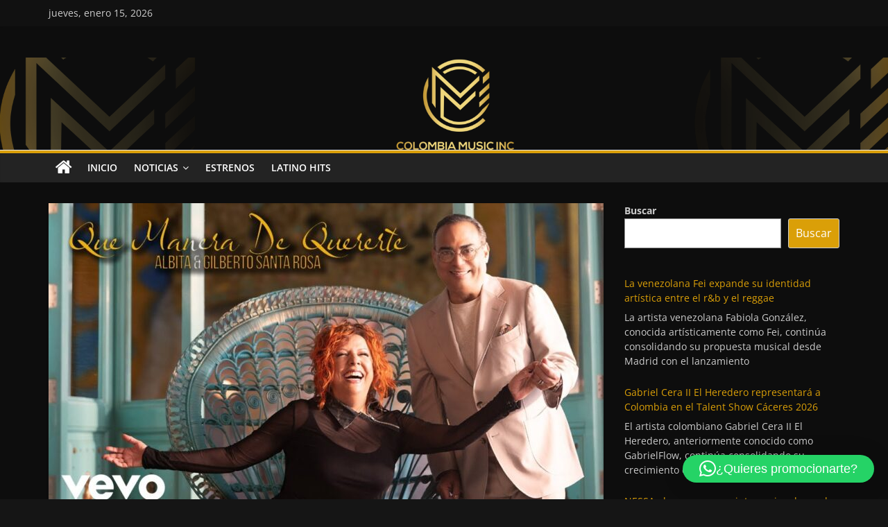

--- FILE ---
content_type: text/html; charset=UTF-8
request_url: https://www.colombiamusicinc.com/que-manera-de-quererte-unio-a-gilberto-santa-rosa-con-albita/
body_size: 18146
content:
<!DOCTYPE html>
<html lang="es">
<head>
	<meta charset="UTF-8"/>
	<meta name="viewport" content="width=device-width, initial-scale=1">
	<link rel="profile" href="http://gmpg.org/xfn/11"/>
	<meta name='robots' content='index, follow, max-image-preview:large, max-snippet:-1, max-video-preview:-1' />
	<style>img:is([sizes="auto" i], [sizes^="auto," i]) { contain-intrinsic-size: 3000px 1500px }</style>
	
	<!-- This site is optimized with the Yoast SEO plugin v26.0 - https://yoast.com/wordpress/plugins/seo/ -->
	<title>&quot;Que manera de quererte&quot; unió a Gilberto Santa Rosa con Albita&nbsp; - Colombia Music Inc</title>
	<link rel="canonical" href="https://www.colombiamusicinc.com/que-manera-de-quererte-unio-a-gilberto-santa-rosa-con-albita/" />
	<meta property="og:locale" content="es_ES" />
	<meta property="og:type" content="article" />
	<meta property="og:title" content="&quot;Que manera de quererte&quot; unió a Gilberto Santa Rosa con Albita&nbsp; - Colombia Music Inc" />
	<meta property="og:description" content="Los grandes de la salsa, Albita y Gilberto Santa Rosa, ofrecen una nueva interpretación de la icónica canción «Que Manera" />
	<meta property="og:url" content="https://www.colombiamusicinc.com/que-manera-de-quererte-unio-a-gilberto-santa-rosa-con-albita/" />
	<meta property="og:site_name" content="Colombia Music Inc" />
	<meta property="article:published_time" content="2022-12-05T23:24:20+00:00" />
	<meta property="article:modified_time" content="2022-12-05T23:24:21+00:00" />
	<meta property="og:image" content="https://www.colombiamusicinc.com/wp-content/uploads/2022/12/que-manera-de-quererte.jpg" />
	<meta property="og:image:width" content="1280" />
	<meta property="og:image:height" content="720" />
	<meta property="og:image:type" content="image/jpeg" />
	<meta name="author" content="Victor Delgado" />
	<meta name="twitter:card" content="summary_large_image" />
	<meta name="twitter:label1" content="Escrito por" />
	<meta name="twitter:data1" content="Victor Delgado" />
	<meta name="twitter:label2" content="Tiempo de lectura" />
	<meta name="twitter:data2" content="2 minutos" />
	<script type="application/ld+json" class="yoast-schema-graph">{"@context":"https://schema.org","@graph":[{"@type":"Article","@id":"https://www.colombiamusicinc.com/que-manera-de-quererte-unio-a-gilberto-santa-rosa-con-albita/#article","isPartOf":{"@id":"https://www.colombiamusicinc.com/que-manera-de-quererte-unio-a-gilberto-santa-rosa-con-albita/"},"author":{"name":"Victor Delgado","@id":"https://www.colombiamusicinc.com/#/schema/person/a1b9c798d72fc5d17cc9e0d3b867f507"},"headline":"«Que manera de quererte» unió a Gilberto Santa Rosa con Albita&nbsp;","datePublished":"2022-12-05T23:24:20+00:00","dateModified":"2022-12-05T23:24:21+00:00","mainEntityOfPage":{"@id":"https://www.colombiamusicinc.com/que-manera-de-quererte-unio-a-gilberto-santa-rosa-con-albita/"},"wordCount":372,"commentCount":0,"publisher":{"@id":"https://www.colombiamusicinc.com/#organization"},"image":{"@id":"https://www.colombiamusicinc.com/que-manera-de-quererte-unio-a-gilberto-santa-rosa-con-albita/#primaryimage"},"thumbnailUrl":"https://www.colombiamusicinc.com/wp-content/uploads/2022/12/que-manera-de-quererte.jpg","keywords":["&quot;Que manera de quererte&quot; unió a Gilberto Santa Rosa con Albita","Colombia Music Inc"],"articleSection":["Entretenimiento"],"inLanguage":"es","potentialAction":[{"@type":"CommentAction","name":"Comment","target":["https://www.colombiamusicinc.com/que-manera-de-quererte-unio-a-gilberto-santa-rosa-con-albita/#respond"]}]},{"@type":"WebPage","@id":"https://www.colombiamusicinc.com/que-manera-de-quererte-unio-a-gilberto-santa-rosa-con-albita/","url":"https://www.colombiamusicinc.com/que-manera-de-quererte-unio-a-gilberto-santa-rosa-con-albita/","name":"\"Que manera de quererte\" unió a Gilberto Santa Rosa con Albita&nbsp; - Colombia Music Inc","isPartOf":{"@id":"https://www.colombiamusicinc.com/#website"},"primaryImageOfPage":{"@id":"https://www.colombiamusicinc.com/que-manera-de-quererte-unio-a-gilberto-santa-rosa-con-albita/#primaryimage"},"image":{"@id":"https://www.colombiamusicinc.com/que-manera-de-quererte-unio-a-gilberto-santa-rosa-con-albita/#primaryimage"},"thumbnailUrl":"https://www.colombiamusicinc.com/wp-content/uploads/2022/12/que-manera-de-quererte.jpg","datePublished":"2022-12-05T23:24:20+00:00","dateModified":"2022-12-05T23:24:21+00:00","breadcrumb":{"@id":"https://www.colombiamusicinc.com/que-manera-de-quererte-unio-a-gilberto-santa-rosa-con-albita/#breadcrumb"},"inLanguage":"es","potentialAction":[{"@type":"ReadAction","target":["https://www.colombiamusicinc.com/que-manera-de-quererte-unio-a-gilberto-santa-rosa-con-albita/"]}]},{"@type":"ImageObject","inLanguage":"es","@id":"https://www.colombiamusicinc.com/que-manera-de-quererte-unio-a-gilberto-santa-rosa-con-albita/#primaryimage","url":"https://www.colombiamusicinc.com/wp-content/uploads/2022/12/que-manera-de-quererte.jpg","contentUrl":"https://www.colombiamusicinc.com/wp-content/uploads/2022/12/que-manera-de-quererte.jpg","width":1280,"height":720},{"@type":"BreadcrumbList","@id":"https://www.colombiamusicinc.com/que-manera-de-quererte-unio-a-gilberto-santa-rosa-con-albita/#breadcrumb","itemListElement":[{"@type":"ListItem","position":1,"name":"Portada","item":"https://www.colombiamusicinc.com/"},{"@type":"ListItem","position":2,"name":"&#8220;Que manera de quererte&#8221; unió a Gilberto Santa Rosa con Albita&nbsp;"}]},{"@type":"WebSite","@id":"https://www.colombiamusicinc.com/#website","url":"https://www.colombiamusicinc.com/","name":"Colombia Music Inc","description":"Colombia Music Inc","publisher":{"@id":"https://www.colombiamusicinc.com/#organization"},"potentialAction":[{"@type":"SearchAction","target":{"@type":"EntryPoint","urlTemplate":"https://www.colombiamusicinc.com/?s={search_term_string}"},"query-input":{"@type":"PropertyValueSpecification","valueRequired":true,"valueName":"search_term_string"}}],"inLanguage":"es"},{"@type":"Organization","@id":"https://www.colombiamusicinc.com/#organization","name":"Colombia Music Inc","url":"https://www.colombiamusicinc.com/","logo":{"@type":"ImageObject","inLanguage":"es","@id":"https://www.colombiamusicinc.com/#/schema/logo/image/","url":"https://www.colombiamusicinc.com/wp-content/uploads/2020/05/colombiamusicinc.svg","contentUrl":"https://www.colombiamusicinc.com/wp-content/uploads/2020/05/colombiamusicinc.svg","width":77,"height":59,"caption":"Colombia Music Inc"},"image":{"@id":"https://www.colombiamusicinc.com/#/schema/logo/image/"}},{"@type":"Person","@id":"https://www.colombiamusicinc.com/#/schema/person/a1b9c798d72fc5d17cc9e0d3b867f507","name":"Victor Delgado","image":{"@type":"ImageObject","inLanguage":"es","@id":"https://www.colombiamusicinc.com/#/schema/person/image/","url":"https://secure.gravatar.com/avatar/6a3027e955562a922d12ffe9ebacb42d83ca22e81280a0d4c36716a4d1f8b170?s=96&d=mm&r=g","contentUrl":"https://secure.gravatar.com/avatar/6a3027e955562a922d12ffe9ebacb42d83ca22e81280a0d4c36716a4d1f8b170?s=96&d=mm&r=g","caption":"Victor Delgado"},"sameAs":["https://www.colombiamusicinc.com","https://www.instagram.com/colombiamusicinc"],"url":"https://www.colombiamusicinc.com/author/cmi/"}]}</script>
	<!-- / Yoast SEO plugin. -->


<link rel="alternate" type="application/rss+xml" title="Colombia Music Inc &raquo; Feed" href="https://www.colombiamusicinc.com/feed/" />
<link rel="alternate" type="application/rss+xml" title="Colombia Music Inc &raquo; Feed de los comentarios" href="https://www.colombiamusicinc.com/comments/feed/" />
<link rel="alternate" type="application/rss+xml" title="Colombia Music Inc &raquo; Comentario «Que manera de quererte» unió a Gilberto Santa Rosa con Albita&nbsp; del feed" href="https://www.colombiamusicinc.com/que-manera-de-quererte-unio-a-gilberto-santa-rosa-con-albita/feed/" />
<script type="text/javascript">
/* <![CDATA[ */
window._wpemojiSettings = {"baseUrl":"https:\/\/s.w.org\/images\/core\/emoji\/16.0.1\/72x72\/","ext":".png","svgUrl":"https:\/\/s.w.org\/images\/core\/emoji\/16.0.1\/svg\/","svgExt":".svg","source":{"concatemoji":"https:\/\/www.colombiamusicinc.com\/wp-includes\/js\/wp-emoji-release.min.js?ver=6.8.3"}};
/*! This file is auto-generated */
!function(s,n){var o,i,e;function c(e){try{var t={supportTests:e,timestamp:(new Date).valueOf()};sessionStorage.setItem(o,JSON.stringify(t))}catch(e){}}function p(e,t,n){e.clearRect(0,0,e.canvas.width,e.canvas.height),e.fillText(t,0,0);var t=new Uint32Array(e.getImageData(0,0,e.canvas.width,e.canvas.height).data),a=(e.clearRect(0,0,e.canvas.width,e.canvas.height),e.fillText(n,0,0),new Uint32Array(e.getImageData(0,0,e.canvas.width,e.canvas.height).data));return t.every(function(e,t){return e===a[t]})}function u(e,t){e.clearRect(0,0,e.canvas.width,e.canvas.height),e.fillText(t,0,0);for(var n=e.getImageData(16,16,1,1),a=0;a<n.data.length;a++)if(0!==n.data[a])return!1;return!0}function f(e,t,n,a){switch(t){case"flag":return n(e,"\ud83c\udff3\ufe0f\u200d\u26a7\ufe0f","\ud83c\udff3\ufe0f\u200b\u26a7\ufe0f")?!1:!n(e,"\ud83c\udde8\ud83c\uddf6","\ud83c\udde8\u200b\ud83c\uddf6")&&!n(e,"\ud83c\udff4\udb40\udc67\udb40\udc62\udb40\udc65\udb40\udc6e\udb40\udc67\udb40\udc7f","\ud83c\udff4\u200b\udb40\udc67\u200b\udb40\udc62\u200b\udb40\udc65\u200b\udb40\udc6e\u200b\udb40\udc67\u200b\udb40\udc7f");case"emoji":return!a(e,"\ud83e\udedf")}return!1}function g(e,t,n,a){var r="undefined"!=typeof WorkerGlobalScope&&self instanceof WorkerGlobalScope?new OffscreenCanvas(300,150):s.createElement("canvas"),o=r.getContext("2d",{willReadFrequently:!0}),i=(o.textBaseline="top",o.font="600 32px Arial",{});return e.forEach(function(e){i[e]=t(o,e,n,a)}),i}function t(e){var t=s.createElement("script");t.src=e,t.defer=!0,s.head.appendChild(t)}"undefined"!=typeof Promise&&(o="wpEmojiSettingsSupports",i=["flag","emoji"],n.supports={everything:!0,everythingExceptFlag:!0},e=new Promise(function(e){s.addEventListener("DOMContentLoaded",e,{once:!0})}),new Promise(function(t){var n=function(){try{var e=JSON.parse(sessionStorage.getItem(o));if("object"==typeof e&&"number"==typeof e.timestamp&&(new Date).valueOf()<e.timestamp+604800&&"object"==typeof e.supportTests)return e.supportTests}catch(e){}return null}();if(!n){if("undefined"!=typeof Worker&&"undefined"!=typeof OffscreenCanvas&&"undefined"!=typeof URL&&URL.createObjectURL&&"undefined"!=typeof Blob)try{var e="postMessage("+g.toString()+"("+[JSON.stringify(i),f.toString(),p.toString(),u.toString()].join(",")+"));",a=new Blob([e],{type:"text/javascript"}),r=new Worker(URL.createObjectURL(a),{name:"wpTestEmojiSupports"});return void(r.onmessage=function(e){c(n=e.data),r.terminate(),t(n)})}catch(e){}c(n=g(i,f,p,u))}t(n)}).then(function(e){for(var t in e)n.supports[t]=e[t],n.supports.everything=n.supports.everything&&n.supports[t],"flag"!==t&&(n.supports.everythingExceptFlag=n.supports.everythingExceptFlag&&n.supports[t]);n.supports.everythingExceptFlag=n.supports.everythingExceptFlag&&!n.supports.flag,n.DOMReady=!1,n.readyCallback=function(){n.DOMReady=!0}}).then(function(){return e}).then(function(){var e;n.supports.everything||(n.readyCallback(),(e=n.source||{}).concatemoji?t(e.concatemoji):e.wpemoji&&e.twemoji&&(t(e.twemoji),t(e.wpemoji)))}))}((window,document),window._wpemojiSettings);
/* ]]> */
</script>

<link rel='stylesheet' id='sbi_styles-css' href='https://www.colombiamusicinc.com/wp-content/plugins/instagram-feed/css/sbi-styles.min.css?ver=6.9.1' type='text/css' media='all' />
<style id='wp-emoji-styles-inline-css' type='text/css'>

	img.wp-smiley, img.emoji {
		display: inline !important;
		border: none !important;
		box-shadow: none !important;
		height: 1em !important;
		width: 1em !important;
		margin: 0 0.07em !important;
		vertical-align: -0.1em !important;
		background: none !important;
		padding: 0 !important;
	}
</style>
<link rel='stylesheet' id='wp-block-library-css' href='https://www.colombiamusicinc.com/wp-includes/css/dist/block-library/style.min.css?ver=6.8.3' type='text/css' media='all' />
<style id='wp-block-library-theme-inline-css' type='text/css'>
.wp-block-audio :where(figcaption){color:#555;font-size:13px;text-align:center}.is-dark-theme .wp-block-audio :where(figcaption){color:#ffffffa6}.wp-block-audio{margin:0 0 1em}.wp-block-code{border:1px solid #ccc;border-radius:4px;font-family:Menlo,Consolas,monaco,monospace;padding:.8em 1em}.wp-block-embed :where(figcaption){color:#555;font-size:13px;text-align:center}.is-dark-theme .wp-block-embed :where(figcaption){color:#ffffffa6}.wp-block-embed{margin:0 0 1em}.blocks-gallery-caption{color:#555;font-size:13px;text-align:center}.is-dark-theme .blocks-gallery-caption{color:#ffffffa6}:root :where(.wp-block-image figcaption){color:#555;font-size:13px;text-align:center}.is-dark-theme :root :where(.wp-block-image figcaption){color:#ffffffa6}.wp-block-image{margin:0 0 1em}.wp-block-pullquote{border-bottom:4px solid;border-top:4px solid;color:currentColor;margin-bottom:1.75em}.wp-block-pullquote cite,.wp-block-pullquote footer,.wp-block-pullquote__citation{color:currentColor;font-size:.8125em;font-style:normal;text-transform:uppercase}.wp-block-quote{border-left:.25em solid;margin:0 0 1.75em;padding-left:1em}.wp-block-quote cite,.wp-block-quote footer{color:currentColor;font-size:.8125em;font-style:normal;position:relative}.wp-block-quote:where(.has-text-align-right){border-left:none;border-right:.25em solid;padding-left:0;padding-right:1em}.wp-block-quote:where(.has-text-align-center){border:none;padding-left:0}.wp-block-quote.is-large,.wp-block-quote.is-style-large,.wp-block-quote:where(.is-style-plain){border:none}.wp-block-search .wp-block-search__label{font-weight:700}.wp-block-search__button{border:1px solid #ccc;padding:.375em .625em}:where(.wp-block-group.has-background){padding:1.25em 2.375em}.wp-block-separator.has-css-opacity{opacity:.4}.wp-block-separator{border:none;border-bottom:2px solid;margin-left:auto;margin-right:auto}.wp-block-separator.has-alpha-channel-opacity{opacity:1}.wp-block-separator:not(.is-style-wide):not(.is-style-dots){width:100px}.wp-block-separator.has-background:not(.is-style-dots){border-bottom:none;height:1px}.wp-block-separator.has-background:not(.is-style-wide):not(.is-style-dots){height:2px}.wp-block-table{margin:0 0 1em}.wp-block-table td,.wp-block-table th{word-break:normal}.wp-block-table :where(figcaption){color:#555;font-size:13px;text-align:center}.is-dark-theme .wp-block-table :where(figcaption){color:#ffffffa6}.wp-block-video :where(figcaption){color:#555;font-size:13px;text-align:center}.is-dark-theme .wp-block-video :where(figcaption){color:#ffffffa6}.wp-block-video{margin:0 0 1em}:root :where(.wp-block-template-part.has-background){margin-bottom:0;margin-top:0;padding:1.25em 2.375em}
</style>
<style id='classic-theme-styles-inline-css' type='text/css'>
/*! This file is auto-generated */
.wp-block-button__link{color:#fff;background-color:#32373c;border-radius:9999px;box-shadow:none;text-decoration:none;padding:calc(.667em + 2px) calc(1.333em + 2px);font-size:1.125em}.wp-block-file__button{background:#32373c;color:#fff;text-decoration:none}
</style>
<style id='safe-svg-svg-icon-style-inline-css' type='text/css'>
.safe-svg-cover{text-align:center}.safe-svg-cover .safe-svg-inside{display:inline-block;max-width:100%}.safe-svg-cover svg{fill:currentColor;height:100%;max-height:100%;max-width:100%;width:100%}

</style>
<link rel='stylesheet' id='dashicons-css' href='https://www.colombiamusicinc.com/wp-includes/css/dashicons.min.css?ver=6.8.3' type='text/css' media='all' />
<link rel='stylesheet' id='htmega-block-common-style-css' href='https://www.colombiamusicinc.com/wp-content/plugins/ht-mega-for-elementor/htmega-blocks/src/assets/css/common-style.css?ver=2.9.4' type='text/css' media='all' />
<link rel='stylesheet' id='slick-css' href='https://www.colombiamusicinc.com/wp-content/plugins/ht-mega-for-elementor/assets/css/slick.min.css?ver=2.9.4' type='text/css' media='all' />
<link rel='stylesheet' id='htmega-block-fontawesome-css' href='https://www.colombiamusicinc.com/wp-content/plugins/ht-mega-for-elementor/admin/assets/extensions/ht-menu/css/font-awesome.min.css?ver=2.9.4' type='text/css' media='all' />
<link rel='stylesheet' id='htmega-block-style-css' href='https://www.colombiamusicinc.com/wp-content/plugins/ht-mega-for-elementor/htmega-blocks/build/style-blocks-htmega.css?ver=2.9.4' type='text/css' media='all' />
<style id='global-styles-inline-css' type='text/css'>
:root{--wp--preset--aspect-ratio--square: 1;--wp--preset--aspect-ratio--4-3: 4/3;--wp--preset--aspect-ratio--3-4: 3/4;--wp--preset--aspect-ratio--3-2: 3/2;--wp--preset--aspect-ratio--2-3: 2/3;--wp--preset--aspect-ratio--16-9: 16/9;--wp--preset--aspect-ratio--9-16: 9/16;--wp--preset--color--black: #000000;--wp--preset--color--cyan-bluish-gray: #abb8c3;--wp--preset--color--white: #ffffff;--wp--preset--color--pale-pink: #f78da7;--wp--preset--color--vivid-red: #cf2e2e;--wp--preset--color--luminous-vivid-orange: #ff6900;--wp--preset--color--luminous-vivid-amber: #fcb900;--wp--preset--color--light-green-cyan: #7bdcb5;--wp--preset--color--vivid-green-cyan: #00d084;--wp--preset--color--pale-cyan-blue: #8ed1fc;--wp--preset--color--vivid-cyan-blue: #0693e3;--wp--preset--color--vivid-purple: #9b51e0;--wp--preset--gradient--vivid-cyan-blue-to-vivid-purple: linear-gradient(135deg,rgba(6,147,227,1) 0%,rgb(155,81,224) 100%);--wp--preset--gradient--light-green-cyan-to-vivid-green-cyan: linear-gradient(135deg,rgb(122,220,180) 0%,rgb(0,208,130) 100%);--wp--preset--gradient--luminous-vivid-amber-to-luminous-vivid-orange: linear-gradient(135deg,rgba(252,185,0,1) 0%,rgba(255,105,0,1) 100%);--wp--preset--gradient--luminous-vivid-orange-to-vivid-red: linear-gradient(135deg,rgba(255,105,0,1) 0%,rgb(207,46,46) 100%);--wp--preset--gradient--very-light-gray-to-cyan-bluish-gray: linear-gradient(135deg,rgb(238,238,238) 0%,rgb(169,184,195) 100%);--wp--preset--gradient--cool-to-warm-spectrum: linear-gradient(135deg,rgb(74,234,220) 0%,rgb(151,120,209) 20%,rgb(207,42,186) 40%,rgb(238,44,130) 60%,rgb(251,105,98) 80%,rgb(254,248,76) 100%);--wp--preset--gradient--blush-light-purple: linear-gradient(135deg,rgb(255,206,236) 0%,rgb(152,150,240) 100%);--wp--preset--gradient--blush-bordeaux: linear-gradient(135deg,rgb(254,205,165) 0%,rgb(254,45,45) 50%,rgb(107,0,62) 100%);--wp--preset--gradient--luminous-dusk: linear-gradient(135deg,rgb(255,203,112) 0%,rgb(199,81,192) 50%,rgb(65,88,208) 100%);--wp--preset--gradient--pale-ocean: linear-gradient(135deg,rgb(255,245,203) 0%,rgb(182,227,212) 50%,rgb(51,167,181) 100%);--wp--preset--gradient--electric-grass: linear-gradient(135deg,rgb(202,248,128) 0%,rgb(113,206,126) 100%);--wp--preset--gradient--midnight: linear-gradient(135deg,rgb(2,3,129) 0%,rgb(40,116,252) 100%);--wp--preset--font-size--small: 13px;--wp--preset--font-size--medium: 20px;--wp--preset--font-size--large: 36px;--wp--preset--font-size--x-large: 42px;--wp--preset--spacing--20: 0.44rem;--wp--preset--spacing--30: 0.67rem;--wp--preset--spacing--40: 1rem;--wp--preset--spacing--50: 1.5rem;--wp--preset--spacing--60: 2.25rem;--wp--preset--spacing--70: 3.38rem;--wp--preset--spacing--80: 5.06rem;--wp--preset--shadow--natural: 6px 6px 9px rgba(0, 0, 0, 0.2);--wp--preset--shadow--deep: 12px 12px 50px rgba(0, 0, 0, 0.4);--wp--preset--shadow--sharp: 6px 6px 0px rgba(0, 0, 0, 0.2);--wp--preset--shadow--outlined: 6px 6px 0px -3px rgba(255, 255, 255, 1), 6px 6px rgba(0, 0, 0, 1);--wp--preset--shadow--crisp: 6px 6px 0px rgba(0, 0, 0, 1);}:where(.is-layout-flex){gap: 0.5em;}:where(.is-layout-grid){gap: 0.5em;}body .is-layout-flex{display: flex;}.is-layout-flex{flex-wrap: wrap;align-items: center;}.is-layout-flex > :is(*, div){margin: 0;}body .is-layout-grid{display: grid;}.is-layout-grid > :is(*, div){margin: 0;}:where(.wp-block-columns.is-layout-flex){gap: 2em;}:where(.wp-block-columns.is-layout-grid){gap: 2em;}:where(.wp-block-post-template.is-layout-flex){gap: 1.25em;}:where(.wp-block-post-template.is-layout-grid){gap: 1.25em;}.has-black-color{color: var(--wp--preset--color--black) !important;}.has-cyan-bluish-gray-color{color: var(--wp--preset--color--cyan-bluish-gray) !important;}.has-white-color{color: var(--wp--preset--color--white) !important;}.has-pale-pink-color{color: var(--wp--preset--color--pale-pink) !important;}.has-vivid-red-color{color: var(--wp--preset--color--vivid-red) !important;}.has-luminous-vivid-orange-color{color: var(--wp--preset--color--luminous-vivid-orange) !important;}.has-luminous-vivid-amber-color{color: var(--wp--preset--color--luminous-vivid-amber) !important;}.has-light-green-cyan-color{color: var(--wp--preset--color--light-green-cyan) !important;}.has-vivid-green-cyan-color{color: var(--wp--preset--color--vivid-green-cyan) !important;}.has-pale-cyan-blue-color{color: var(--wp--preset--color--pale-cyan-blue) !important;}.has-vivid-cyan-blue-color{color: var(--wp--preset--color--vivid-cyan-blue) !important;}.has-vivid-purple-color{color: var(--wp--preset--color--vivid-purple) !important;}.has-black-background-color{background-color: var(--wp--preset--color--black) !important;}.has-cyan-bluish-gray-background-color{background-color: var(--wp--preset--color--cyan-bluish-gray) !important;}.has-white-background-color{background-color: var(--wp--preset--color--white) !important;}.has-pale-pink-background-color{background-color: var(--wp--preset--color--pale-pink) !important;}.has-vivid-red-background-color{background-color: var(--wp--preset--color--vivid-red) !important;}.has-luminous-vivid-orange-background-color{background-color: var(--wp--preset--color--luminous-vivid-orange) !important;}.has-luminous-vivid-amber-background-color{background-color: var(--wp--preset--color--luminous-vivid-amber) !important;}.has-light-green-cyan-background-color{background-color: var(--wp--preset--color--light-green-cyan) !important;}.has-vivid-green-cyan-background-color{background-color: var(--wp--preset--color--vivid-green-cyan) !important;}.has-pale-cyan-blue-background-color{background-color: var(--wp--preset--color--pale-cyan-blue) !important;}.has-vivid-cyan-blue-background-color{background-color: var(--wp--preset--color--vivid-cyan-blue) !important;}.has-vivid-purple-background-color{background-color: var(--wp--preset--color--vivid-purple) !important;}.has-black-border-color{border-color: var(--wp--preset--color--black) !important;}.has-cyan-bluish-gray-border-color{border-color: var(--wp--preset--color--cyan-bluish-gray) !important;}.has-white-border-color{border-color: var(--wp--preset--color--white) !important;}.has-pale-pink-border-color{border-color: var(--wp--preset--color--pale-pink) !important;}.has-vivid-red-border-color{border-color: var(--wp--preset--color--vivid-red) !important;}.has-luminous-vivid-orange-border-color{border-color: var(--wp--preset--color--luminous-vivid-orange) !important;}.has-luminous-vivid-amber-border-color{border-color: var(--wp--preset--color--luminous-vivid-amber) !important;}.has-light-green-cyan-border-color{border-color: var(--wp--preset--color--light-green-cyan) !important;}.has-vivid-green-cyan-border-color{border-color: var(--wp--preset--color--vivid-green-cyan) !important;}.has-pale-cyan-blue-border-color{border-color: var(--wp--preset--color--pale-cyan-blue) !important;}.has-vivid-cyan-blue-border-color{border-color: var(--wp--preset--color--vivid-cyan-blue) !important;}.has-vivid-purple-border-color{border-color: var(--wp--preset--color--vivid-purple) !important;}.has-vivid-cyan-blue-to-vivid-purple-gradient-background{background: var(--wp--preset--gradient--vivid-cyan-blue-to-vivid-purple) !important;}.has-light-green-cyan-to-vivid-green-cyan-gradient-background{background: var(--wp--preset--gradient--light-green-cyan-to-vivid-green-cyan) !important;}.has-luminous-vivid-amber-to-luminous-vivid-orange-gradient-background{background: var(--wp--preset--gradient--luminous-vivid-amber-to-luminous-vivid-orange) !important;}.has-luminous-vivid-orange-to-vivid-red-gradient-background{background: var(--wp--preset--gradient--luminous-vivid-orange-to-vivid-red) !important;}.has-very-light-gray-to-cyan-bluish-gray-gradient-background{background: var(--wp--preset--gradient--very-light-gray-to-cyan-bluish-gray) !important;}.has-cool-to-warm-spectrum-gradient-background{background: var(--wp--preset--gradient--cool-to-warm-spectrum) !important;}.has-blush-light-purple-gradient-background{background: var(--wp--preset--gradient--blush-light-purple) !important;}.has-blush-bordeaux-gradient-background{background: var(--wp--preset--gradient--blush-bordeaux) !important;}.has-luminous-dusk-gradient-background{background: var(--wp--preset--gradient--luminous-dusk) !important;}.has-pale-ocean-gradient-background{background: var(--wp--preset--gradient--pale-ocean) !important;}.has-electric-grass-gradient-background{background: var(--wp--preset--gradient--electric-grass) !important;}.has-midnight-gradient-background{background: var(--wp--preset--gradient--midnight) !important;}.has-small-font-size{font-size: var(--wp--preset--font-size--small) !important;}.has-medium-font-size{font-size: var(--wp--preset--font-size--medium) !important;}.has-large-font-size{font-size: var(--wp--preset--font-size--large) !important;}.has-x-large-font-size{font-size: var(--wp--preset--font-size--x-large) !important;}
:where(.wp-block-post-template.is-layout-flex){gap: 1.25em;}:where(.wp-block-post-template.is-layout-grid){gap: 1.25em;}
:where(.wp-block-columns.is-layout-flex){gap: 2em;}:where(.wp-block-columns.is-layout-grid){gap: 2em;}
:root :where(.wp-block-pullquote){font-size: 1.5em;line-height: 1.6;}
</style>
<link rel='stylesheet' id='everest-forms-general-css' href='https://www.colombiamusicinc.com/wp-content/plugins/everest-forms/assets/css/everest-forms.css?ver=3.4.0' type='text/css' media='all' />
<link rel='stylesheet' id='jquery-intl-tel-input-css' href='https://www.colombiamusicinc.com/wp-content/plugins/everest-forms/assets/css/intlTelInput.css?ver=3.4.0' type='text/css' media='all' />
<link rel='stylesheet' id='wpfc-css' href='https://www.colombiamusicinc.com/wp-content/plugins/gs-facebook-comments/public/css/wpfc-public.css?ver=1.7.5' type='text/css' media='all' />
<link rel='stylesheet' id='htbbootstrap-css' href='https://www.colombiamusicinc.com/wp-content/plugins/ht-mega-for-elementor/assets/css/htbbootstrap.css?ver=2.9.4' type='text/css' media='all' />
<link rel='stylesheet' id='font-awesome-css' href='https://www.colombiamusicinc.com/wp-content/plugins/elementor/assets/lib/font-awesome/css/font-awesome.min.css?ver=4.7.0' type='text/css' media='all' />
<link rel='stylesheet' id='htmega-animation-css' href='https://www.colombiamusicinc.com/wp-content/plugins/ht-mega-for-elementor/assets/css/animation.css?ver=2.9.4' type='text/css' media='all' />
<link rel='stylesheet' id='htmega-keyframes-css' href='https://www.colombiamusicinc.com/wp-content/plugins/ht-mega-for-elementor/assets/css/htmega-keyframes.css?ver=2.9.4' type='text/css' media='all' />
<link rel='stylesheet' id='htmega-global-style-min-css' href='https://www.colombiamusicinc.com/wp-content/plugins/ht-mega-for-elementor/assets/css/htmega-global-style.min.css?ver=2.9.4' type='text/css' media='all' />
<link rel='stylesheet' id='parent-style-css' href='https://www.colombiamusicinc.com/wp-content/themes/colormag/style.css?ver=6.8.3' type='text/css' media='all' />
<link rel='stylesheet' id='child-style-css' href='https://www.colombiamusicinc.com/wp-content/themes/colormag%20child/style.css?ver=1.4.6' type='text/css' media='all' />
<link rel='stylesheet' id='colormag_style-css' href='https://www.colombiamusicinc.com/wp-content/themes/colormag%20child/style.css?ver=2.1.8' type='text/css' media='all' />
<style id='colormag_style-inline-css' type='text/css'>
.colormag-button,blockquote,button,input[type=reset],input[type=button],input[type=submit],#masthead.colormag-header-clean #site-navigation.main-small-navigation .menu-toggle,.fa.search-top:hover,#masthead.colormag-header-classic #site-navigation.main-small-navigation .menu-toggle,.main-navigation ul li.focus > a,#masthead.colormag-header-classic .main-navigation ul ul.sub-menu li.focus > a,.home-icon.front_page_on,.main-navigation a:hover,.main-navigation ul li ul li a:hover,.main-navigation ul li ul li:hover>a,.main-navigation ul li.current-menu-ancestor>a,.main-navigation ul li.current-menu-item ul li a:hover,.main-navigation ul li.current-menu-item>a,.main-navigation ul li.current_page_ancestor>a,.main-navigation ul li.current_page_item>a,.main-navigation ul li:hover>a,.main-small-navigation li a:hover,.site-header .menu-toggle:hover,#masthead.colormag-header-classic .main-navigation ul ul.sub-menu li:hover > a,#masthead.colormag-header-classic .main-navigation ul ul.sub-menu li.current-menu-ancestor > a,#masthead.colormag-header-classic .main-navigation ul ul.sub-menu li.current-menu-item > a,#masthead .main-small-navigation li:hover > a,#masthead .main-small-navigation li.current-page-ancestor > a,#masthead .main-small-navigation li.current-menu-ancestor > a,#masthead .main-small-navigation li.current-page-item > a,#masthead .main-small-navigation li.current-menu-item > a,.main-small-navigation .current-menu-item>a,.main-small-navigation .current_page_item > a,.promo-button-area a:hover,#content .wp-pagenavi .current,#content .wp-pagenavi a:hover,.format-link .entry-content a,.pagination span,.comments-area .comment-author-link span,#secondary .widget-title span,.footer-widgets-area .widget-title span,.colormag-footer--classic .footer-widgets-area .widget-title span::before,.advertisement_above_footer .widget-title span,#content .post .article-content .above-entry-meta .cat-links a,.page-header .page-title span,.entry-meta .post-format i,.more-link,.no-post-thumbnail,.widget_featured_slider .slide-content .above-entry-meta .cat-links a,.widget_highlighted_posts .article-content .above-entry-meta .cat-links a,.widget_featured_posts .article-content .above-entry-meta .cat-links a,.widget_featured_posts .widget-title span,.widget_slider_area .widget-title span,.widget_beside_slider .widget-title span,.wp-block-quote,.wp-block-quote.is-style-large,.wp-block-quote.has-text-align-right{background-color:#da9f08;}#site-title a,.next a:hover,.previous a:hover,.social-links i.fa:hover,a,#masthead.colormag-header-clean .social-links li:hover i.fa,#masthead.colormag-header-classic .social-links li:hover i.fa,#masthead.colormag-header-clean .breaking-news .newsticker a:hover,#masthead.colormag-header-classic .breaking-news .newsticker a:hover,#masthead.colormag-header-classic #site-navigation .fa.search-top:hover,#masthead.colormag-header-classic #site-navigation.main-navigation .random-post a:hover .fa-random,.dark-skin #masthead.colormag-header-classic #site-navigation.main-navigation .home-icon:hover .fa,#masthead .main-small-navigation li:hover > .sub-toggle i,.better-responsive-menu #masthead .main-small-navigation .sub-toggle.active .fa,#masthead.colormag-header-classic .main-navigation .home-icon a:hover .fa,.pagination a span:hover,#content .comments-area a.comment-edit-link:hover,#content .comments-area a.comment-permalink:hover,#content .comments-area article header cite a:hover,.comments-area .comment-author-link a:hover,.comment .comment-reply-link:hover,.nav-next a,.nav-previous a,.footer-widgets-area a:hover,a#scroll-up i,#content .post .article-content .entry-title a:hover,.entry-meta .byline i,.entry-meta .cat-links i,.entry-meta a,.post .entry-title a:hover,.search .entry-title a:hover,.entry-meta .comments-link a:hover,.entry-meta .edit-link a:hover,.entry-meta .posted-on a:hover,.entry-meta .tag-links a:hover,.single #content .tags a:hover,.post-box .entry-meta .cat-links a:hover,.post-box .entry-meta .posted-on a:hover,.post.post-box .entry-title a:hover,.widget_featured_slider .slide-content .below-entry-meta .byline a:hover,.widget_featured_slider .slide-content .below-entry-meta .comments a:hover,.widget_featured_slider .slide-content .below-entry-meta .posted-on a:hover,.widget_featured_slider .slide-content .entry-title a:hover,.byline a:hover,.comments a:hover,.edit-link a:hover,.posted-on a:hover,.tag-links a:hover,.widget_highlighted_posts .article-content .below-entry-meta .byline a:hover,.widget_highlighted_posts .article-content .below-entry-meta .comments a:hover,.widget_highlighted_posts .article-content .below-entry-meta .posted-on a:hover,.widget_highlighted_posts .article-content .entry-title a:hover,.widget_featured_posts .article-content .entry-title a:hover,.related-posts-main-title .fa,.single-related-posts .article-content .entry-title a:hover, .colormag-header-classic .main-navigation ul li:hover > a{color:#da9f08;}#site-navigation{border-top-color:#da9f08;}#masthead.colormag-header-classic .main-navigation ul ul.sub-menu li:hover,#masthead.colormag-header-classic .main-navigation ul ul.sub-menu li.current-menu-ancestor,#masthead.colormag-header-classic .main-navigation ul ul.sub-menu li.current-menu-item,#masthead.colormag-header-classic #site-navigation .menu-toggle,#masthead.colormag-header-classic #site-navigation .menu-toggle:hover,#masthead.colormag-header-classic .main-navigation ul > li:hover > a,#masthead.colormag-header-classic .main-navigation ul > li.current-menu-item > a,#masthead.colormag-header-classic .main-navigation ul > li.current-menu-ancestor > a,#masthead.colormag-header-classic .main-navigation ul li.focus > a,.promo-button-area a:hover,.pagination a span:hover{border-color:#da9f08;}#secondary .widget-title,.footer-widgets-area .widget-title,.advertisement_above_footer .widget-title,.page-header .page-title,.widget_featured_posts .widget-title,.widget_slider_area .widget-title,.widget_beside_slider .widget-title{border-bottom-color:#da9f08;}@media (max-width:768px){.better-responsive-menu .sub-toggle{background-color:#bc8100;}}.elementor .elementor-widget-wrap .tg-module-wrapper .module-title{border-bottom-color:#da9f08;}.elementor .elementor-widget-wrap .tg-module-wrapper .module-title span,.elementor .elementor-widget-wrap .tg-module-wrapper .tg-post-category{background-color:#da9f08;}.elementor .elementor-widget-wrap .tg-module-wrapper .tg-module-meta .tg-module-comments a:hover,.elementor .elementor-widget-wrap .tg-module-wrapper .tg-module-meta .tg-post-auther-name a:hover,.elementor .elementor-widget-wrap .tg-module-wrapper .tg-module-meta .tg-post-date a:hover,.elementor .elementor-widget-wrap .tg-module-wrapper .tg-module-title:hover a,.elementor .elementor-widget-wrap .tg-module-wrapper.tg-module-grid .tg_module_grid .tg-module-info .tg-module-meta a:hover{color:#da9f08;}.mzb-featured-posts, .mzb-social-icon, .mzb-featured-categories, .mzb-social-icons-insert{--color--light--primary:rgba(218,159,8,0.1);}body{--color--light--primary:#da9f08;--color--primary:#da9f08;}
</style>
<link rel='stylesheet' id='colormag_dark_style-css' href='https://www.colombiamusicinc.com/wp-content/themes/colormag/dark.css?ver=2.1.8' type='text/css' media='all' />
<link rel='stylesheet' id='colormag-fontawesome-css' href='https://www.colombiamusicinc.com/wp-content/themes/colormag/fontawesome/css/font-awesome.min.css?ver=2.1.8' type='text/css' media='all' />
<link rel='stylesheet' id='wp-my-instagram-css' href='https://www.colombiamusicinc.com/wp-content/plugins/wp-my-instagram/css/style.css?ver=1.0' type='text/css' media='all' />
<script type="text/javascript" src="https://www.colombiamusicinc.com/wp-includes/js/jquery/jquery.min.js?ver=3.7.1" id="jquery-core-js"></script>
<script type="text/javascript" src="https://www.colombiamusicinc.com/wp-includes/js/jquery/jquery-migrate.min.js?ver=3.4.1" id="jquery-migrate-js"></script>
<script type="text/javascript" src="https://www.colombiamusicinc.com/wp-content/plugins/gs-facebook-comments/public/js/wpfc-public.js?ver=1.7.5" id="wpfc-js"></script>
<!--[if lte IE 8]>
<script type="text/javascript" src="https://www.colombiamusicinc.com/wp-content/themes/colormag/js/html5shiv.min.js?ver=2.1.8" id="html5-js"></script>
<![endif]-->
<link rel="https://api.w.org/" href="https://www.colombiamusicinc.com/wp-json/" /><link rel="alternate" title="JSON" type="application/json" href="https://www.colombiamusicinc.com/wp-json/wp/v2/posts/5143" /><link rel="EditURI" type="application/rsd+xml" title="RSD" href="https://www.colombiamusicinc.com/xmlrpc.php?rsd" />
<meta name="generator" content="WordPress 6.8.3" />
<meta name="generator" content="Everest Forms 3.4.0" />
<link rel='shortlink' href='https://www.colombiamusicinc.com/?p=5143' />
<link rel="alternate" title="oEmbed (JSON)" type="application/json+oembed" href="https://www.colombiamusicinc.com/wp-json/oembed/1.0/embed?url=https%3A%2F%2Fwww.colombiamusicinc.com%2Fque-manera-de-quererte-unio-a-gilberto-santa-rosa-con-albita%2F" />
<link rel="alternate" title="oEmbed (XML)" type="text/xml+oembed" href="https://www.colombiamusicinc.com/wp-json/oembed/1.0/embed?url=https%3A%2F%2Fwww.colombiamusicinc.com%2Fque-manera-de-quererte-unio-a-gilberto-santa-rosa-con-albita%2F&#038;format=xml" />
<!-- Analytics by WP Statistics - https://wp-statistics.com -->
<link rel="pingback" href="https://www.colombiamusicinc.com/xmlrpc.php"><meta name="generator" content="Elementor 3.26.0; features: additional_custom_breakpoints, e_element_cache; settings: css_print_method-external, google_font-enabled, font_display-auto">
			<style>
				.e-con.e-parent:nth-of-type(n+4):not(.e-lazyloaded):not(.e-no-lazyload),
				.e-con.e-parent:nth-of-type(n+4):not(.e-lazyloaded):not(.e-no-lazyload) * {
					background-image: none !important;
				}
				@media screen and (max-height: 1024px) {
					.e-con.e-parent:nth-of-type(n+3):not(.e-lazyloaded):not(.e-no-lazyload),
					.e-con.e-parent:nth-of-type(n+3):not(.e-lazyloaded):not(.e-no-lazyload) * {
						background-image: none !important;
					}
				}
				@media screen and (max-height: 640px) {
					.e-con.e-parent:nth-of-type(n+2):not(.e-lazyloaded):not(.e-no-lazyload),
					.e-con.e-parent:nth-of-type(n+2):not(.e-lazyloaded):not(.e-no-lazyload) * {
						background-image: none !important;
					}
				}
			</style>
			<script></script>
<script>
  (self.SWG_BASIC = self.SWG_BASIC || []).push( basicSubscriptions => {
    basicSubscriptions.init({
      type: "NewsArticle",
      isPartOfType: ["Product"],
      isPartOfProductId: "CAow2cSgDA:openaccess",
      clientOptions: { theme: "light", lang: "es" },
    });
  });
</script><link rel="icon" href="https://www.colombiamusicinc.com/wp-content/uploads/2020/05/cropped-cmi-logo-32x32.png" sizes="32x32" />
<link rel="icon" href="https://www.colombiamusicinc.com/wp-content/uploads/2020/05/cropped-cmi-logo-192x192.png" sizes="192x192" />
<link rel="apple-touch-icon" href="https://www.colombiamusicinc.com/wp-content/uploads/2020/05/cropped-cmi-logo-180x180.png" />
<meta name="msapplication-TileImage" content="https://www.colombiamusicinc.com/wp-content/uploads/2020/05/cropped-cmi-logo-270x270.png" />
		<style type="text/css" id="wp-custom-css">
			.wp-custom-header;
.header-text-nav-wrap {
	padding: 0px 0 0px;
}

.footer-socket-wrapper .copyright {
    display: none !important;
}
		</style>
		</head>

<body class="wp-singular post-template-default single single-post postid-5143 single-format-standard wp-custom-logo wp-embed-responsive wp-theme-colormag wp-child-theme-colormagchild everest-forms-no-js right-sidebar wide better-responsive-menu dark-skin elementor-default elementor-kit-393">

<!-- Global site tag (gtag.js) - Google Analytics -->
<script async src="https://www.googletagmanager.com/gtag/js?id=UA-165324749-1"></script>
<script>
  window.dataLayer = window.dataLayer || [];
  function gtag(){dataLayer.push(arguments);}
  gtag('js', new Date());

  gtag('config', 'UA-165324749-1');
</script>

<div id="page" class="hfeed site">
	<a class="skip-link screen-reader-text" href="#main">Saltar al contenido</a>

	
	
	<header id="masthead" class="site-header clearfix ">
		<div id="header-text-nav-container" class="clearfix">

			
			<div class="news-bar">
				<div class="inner-wrap">
					<div class="tg-news-bar__one">
						
		<div class="date-in-header">
			jueves, enero 15, 2026		</div>

							</div>

					<div class="tg-news-bar__two">
											</div>
				</div>
			</div>

			
			
			
		<div class="inner-wrap">
			<div id="header-text-nav-wrap" class="clearfix">

				<div id="header-left-section">
					
					<div id="header-text" class="screen-reader-text">
													<h3 id="site-title">
								<a href="https://www.colombiamusicinc.com/" title="Colombia Music Inc" rel="home">Colombia Music Inc</a>
							</h3>
						
													<p id="site-description">
								Colombia Music Inc							</p><!-- #site-description -->
											</div><!-- #header-text -->
				</div><!-- #header-left-section -->

				<div id="header-right-section">
									</div><!-- #header-right-section -->

			</div><!-- #header-text-nav-wrap -->
		</div><!-- .inner-wrap -->

		
			<div id="wp-custom-header" class="wp-custom-header"><div class="header-image-wrap"><img src="https://www.colombiamusicinc.com/wp-content/uploads/2020/05/cmi-logo.png" class="header-image" width="1920" height="200" alt="Colombia Music Inc"></div></div>
			
		<nav id="site-navigation" class="main-navigation clearfix" role="navigation">
			<div class="inner-wrap clearfix">
				
					<div class="home-icon">
						<a href="https://www.colombiamusicinc.com/"
						   title="Colombia Music Inc"
						>
							<i class="fa fa-home"></i>
						</a>
					</div>
				
				
				<p class="menu-toggle"></p>
				<div class="menu-primary-container"><ul id="menu-primary" class="menu"><li id="menu-item-391" class="menu-item menu-item-type-post_type menu-item-object-page menu-item-home menu-item-391"><a href="https://www.colombiamusicinc.com/">Inicio</a></li>
<li id="menu-item-5408" class="menu-item menu-item-type-custom menu-item-object-custom menu-item-has-children menu-item-5408"><a href="#">Noticias</a>
<ul class="sub-menu">
	<li id="menu-item-509" class="menu-item menu-item-type-taxonomy menu-item-object-category current-post-ancestor current-menu-parent current-post-parent menu-item-509"><a href="https://www.colombiamusicinc.com/category/entretenimiento/">Entretenimiento</a></li>
	<li id="menu-item-511" class="menu-item menu-item-type-taxonomy menu-item-object-category menu-item-511"><a href="https://www.colombiamusicinc.com/category/musica/">Música</a></li>
	<li id="menu-item-510" class="menu-item menu-item-type-taxonomy menu-item-object-category menu-item-510"><a href="https://www.colombiamusicinc.com/category/noticias-del-momento/">Noticias del momento</a></li>
</ul>
</li>
<li id="menu-item-5336" class="menu-item menu-item-type-taxonomy menu-item-object-category menu-item-5336"><a href="https://www.colombiamusicinc.com/category/estrenos/">Estrenos</a></li>
<li id="menu-item-6133" class="menu-item menu-item-type-taxonomy menu-item-object-category menu-item-6133"><a href="https://www.colombiamusicinc.com/category/latino-hits/">Latino Hits</a></li>
</ul></div>
			</div>
		</nav>

		
		</div><!-- #header-text-nav-container -->

		
	</header>

		
	<div id="main" class="clearfix">
		<div class="inner-wrap clearfix">

	<div id="primary">
		<div id="content" class="clearfix">

			
<article id="post-5143" class="post-5143 post type-post status-publish format-standard has-post-thumbnail hentry category-entretenimiento tag-que-manera-de-quererte-unio-a-gilberto-santa-rosa-con-albita tag-colombia-music-inc">
	
				<div class="featured-image">
				<img width="800" height="445" src="https://www.colombiamusicinc.com/wp-content/uploads/2022/12/que-manera-de-quererte-800x445.jpg" class="attachment-colormag-featured-image size-colormag-featured-image wp-post-image" alt="" decoding="async" />			</div>
			
	<div class="article-content clearfix">

		<div class="above-entry-meta"><span class="cat-links"><a href="https://www.colombiamusicinc.com/category/entretenimiento/" style="background:#000000" rel="category tag">Entretenimiento</a>&nbsp;</span></div>
		<header class="entry-header">
			<h1 class="entry-title">
				«Que manera de quererte» unió a Gilberto Santa Rosa con Albita&nbsp;			</h1>
		</header>

		<div class="below-entry-meta">
			<span class="posted-on"><a href="https://www.colombiamusicinc.com/que-manera-de-quererte-unio-a-gilberto-santa-rosa-con-albita/" title="11:24 pm" rel="bookmark"><i class="fa fa-calendar-o"></i> <time class="entry-date published" datetime="2022-12-05T23:24:20+00:00">diciembre 5, 2022</time><time class="updated" datetime="2022-12-05T23:24:21+00:00">diciembre 5, 2022</time></a></span>
			<span class="byline">
				<span class="author vcard">
					<i class="fa fa-user"></i>
					<a class="url fn n"
					   href="https://www.colombiamusicinc.com/author/cmi/"
					   title="Victor Delgado"
					>
						Victor Delgado					</a>
				</span>
			</span>

							<span class="comments">
						<a href="https://www.colombiamusicinc.com/que-manera-de-quererte-unio-a-gilberto-santa-rosa-con-albita/#respond"><i class="fa fa-comment"></i> 0 Comments</a>					</span>
				<span class="tag-links"><i class="fa fa-tags"></i><a href="https://www.colombiamusicinc.com/tag/que-manera-de-quererte-unio-a-gilberto-santa-rosa-con-albita/" rel="tag">&quot;Que manera de quererte&quot; unió a Gilberto Santa Rosa con Albita</a>, <a href="https://www.colombiamusicinc.com/tag/colombia-music-inc/" rel="tag">Colombia Music Inc</a></span></div>
		<div class="entry-content clearfix">
			
<p>Los grandes de la salsa, Albita y Gilberto Santa Rosa, ofrecen una nueva interpretación de la icónica canción «Que Manera De Quererte». Originalmente compuesto por Luis Emilio Rios, este fenómeno cultural fue interpretado más tarde por Gilberto Santa Rosa en 2009 y Albita en el 2012. Ahora, una década después, ambas figuras tropicales combinan sus extraordinarias voces y estilos únicos, para mezclarse perfectamente con los ritmos de salsa que tanto amamos, dándole a este sencillo la fuerza para ser una de las mejores interpretaciones hasta el momento.</p>



<p>Dos veces ganadora del Grammy y ganadora del Emmy, Albita es la cantante cubana más auténtica proveniente de La Habana que ha capturado los oídos y los corazones de muchos alrededor del mundo con su enfoque moderno en la música tradicional de Cuba. Considerada por muchos como una de las artistas más versátiles de nuestro tiempo, Albita ha experimentado con muchos géneros como la rumba, el mambo, el son, el afrocubano y el folk, elevando su carrera a niveles internacionales y compartiendo escenarios con artistas de la talla como Celia Cruz, Tito Puentes, Gilberto Gil, Daniela Mercury, Phil Collins, entre muchos más.</p>



<p>La elegancia y el estilo musical de Gilberto Santa Rosa lo han establecido como una de las figuras más destacadas de la música popular. Su gratificante trayectoria musical y su constancia como uno de los artistas discográficos más escuchados en la radio habiendo logrado 14 éxitos número uno en la lista Tropical Airplay de Billboard, así como 6 premios GRAMMY, entre muchos otros logros notables, lo ha convertido en uno de los más destacados vocalistas en la música latina, ganando el reconocimiento internacionalmente como el Caballero de la Salsa.</p>



<p>El tema viene acompañado de un video musical enérgico y vibrante dirigido y producido por InnerCat Films en el corazón de Miami, FL que encapsula la esencia de ambos artistas y de la pieza musical. Justo a tiempo para las navidades, «Que Manera De Quererte» alegrará todas las fiestas latinas y tendrá a sus oyentes bailando de principio a fin.</p>
<div class="fb-background-color">
			  <div 
			  	class = "fb-comments" 
			  	data-href = "https://www.colombiamusicinc.com/que-manera-de-quererte-unio-a-gilberto-santa-rosa-con-albita/"
			  	data-numposts = "10"
			  	data-lazy = "true"
				data-colorscheme = "dark"
				data-order-by = "social"
				data-mobile=true>
			  </div></div>
		  <style>
		    .fb-background-color {
				background:  !important;
			}
			.fb_iframe_widget_fluid_desktop iframe {
			    width: 100% !important;
			}
		  </style>
		  		</div>

	</div>

	</article>

		</div><!-- #content -->

		
		<ul class="default-wp-page clearfix">
			<li class="previous"><a href="https://www.colombiamusicinc.com/greta-de-santi-conquista-la-generacion-zeta/" rel="prev"><span class="meta-nav">&larr;</span> Greta&nbsp;De Santi conquista la Generación Zeta</a></li>
			<li class="next"><a href="https://www.colombiamusicinc.com/nino-segarra-feat-enrique-barrios-presentan-senora/" rel="next">Nino Segarra feat Enrique Barrios presentan «Señora» <span class="meta-nav">&rarr;</span></a></li>
		</ul>

		
<div id="comments" class="comments-area">

	
		<div id="respond" class="comment-respond">
		<h3 id="reply-title" class="comment-reply-title">Deja una respuesta <small><a rel="nofollow" id="cancel-comment-reply-link" href="/que-manera-de-quererte-unio-a-gilberto-santa-rosa-con-albita/#respond" style="display:none;">Cancelar la respuesta</a></small></h3><p class="must-log-in">Lo siento, debes estar <a href="https://www.colombiamusicinc.com/wp-login.php?redirect_to=https%3A%2F%2Fwww.colombiamusicinc.com%2Fque-manera-de-quererte-unio-a-gilberto-santa-rosa-con-albita%2F">conectado</a> para publicar un comentario.</p>	</div><!-- #respond -->
	
</div><!-- #comments -->

	</div><!-- #primary -->


<div id="secondary">
	
	<aside id="block-48" class="widget widget_block widget_search clearfix"><form role="search" method="get" action="https://www.colombiamusicinc.com/" class="wp-block-search__button-outside wp-block-search__text-button wp-block-search"    ><label class="wp-block-search__label" for="wp-block-search__input-1" >Buscar</label><div class="wp-block-search__inside-wrapper " ><input class="wp-block-search__input" id="wp-block-search__input-1" placeholder="" value="" type="search" name="s" required /><button aria-label="Buscar" class="wp-block-search__button wp-element-button" type="submit" >Buscar</button></div></form></aside><aside id="block-47" class="widget widget_block widget_recent_entries clearfix"><ul class="wp-block-latest-posts__list wp-block-latest-posts"><li><a class="wp-block-latest-posts__post-title" href="https://www.colombiamusicinc.com/la-venezolana-fei-expande-su-identidad-artistica-entre-el-rb-y-el-reggae/">La venezolana Fei expande su identidad artística entre el r&amp;b y el reggae</a><div class="wp-block-latest-posts__post-excerpt">La artista venezolana Fabiola González, conocida artísticamente como Fei, continúa consolidando su propuesta musical desde Madrid con el lanzamiento</div></li>
<li><a class="wp-block-latest-posts__post-title" href="https://www.colombiamusicinc.com/gabriel-cera-ii-el-heredero-representara-a-colombia-en-el-talent-show-caceres-2026/">Gabriel Cera II El Heredero representará a Colombia en el Talent Show Cáceres 2026</a><div class="wp-block-latest-posts__post-excerpt">El artista colombiano Gabriel Cera II El Heredero, anteriormente conocido como GabrielFlow, continúa consolidando su crecimiento en la escena</div></li>
<li><a class="wp-block-latest-posts__post-title" href="https://www.colombiamusicinc.com/nessa-eleva-su-carrera-internacional-con-el-ep-tnt/">NESSA eleva su carrera internacional con el EP TNT</a><div class="wp-block-latest-posts__post-excerpt">La artista&nbsp;mexicoamericana NESSA, nacida en&nbsp;San Diego, California, y criada entre&nbsp;Tijuana y San Diego, presenta su nuevo EP titulado&nbsp;“TNT”, una</div></li>
<li><a class="wp-block-latest-posts__post-title" href="https://www.colombiamusicinc.com/dolce-prepara-una-ola-de-exitos-junto-a-productores-grammy/">Dolce prepara una ola de éxitos junto a productores Grammy</a><div class="wp-block-latest-posts__post-excerpt">El artista paisa David García Chavarro, conocido artísticamente como Dolce, continúa consolidándose como una de las voces emergentes más</div></li>
<li><a class="wp-block-latest-posts__post-title" href="https://www.colombiamusicinc.com/tecno-andretix-debuta-con-the-prophet-un-lanzamiento-que-define-el-nuevo-pulso-del-hardstyle-colombiano/">Tecno Andretix debuta con “The Prophet”, un lanzamiento que define el nuevo pulso del hardstyle colombiano</a><div class="wp-block-latest-posts__post-excerpt">La escena electrónica nacional recibe un nuevo protagonista: Tecno Andretix, DJ y productor bogotano que presenta oficialmente su primer</div></li>
<li><a class="wp-block-latest-posts__post-title" href="https://www.colombiamusicinc.com/jose-ricardo-lanza-colombia-es-una-chimba-un-himno-al-orgullo-y-la-identidad-nacional/">José Ricardo lanza “Colombia es una chimba”, un himno al orgullo y la identidad nacional</a><div class="wp-block-latest-posts__post-excerpt">El artista bogotano José Ricardo estrena su nuevo sencillo “Colombia es una chimba”, una canción vibrante que rinde homenaje</div></li>
<li><a class="wp-block-latest-posts__post-title" href="https://www.colombiamusicinc.com/chatella-y-anibal-velasquez-reviven-el-pollo-tuerto-en-una-explosion-caribena-intergeneracional/">Chatella y Aníbal Velásquez reviven “El Pollo Tuerto” en una explosión caribeña intergeneracional</a><div class="wp-block-latest-posts__post-excerpt">Dos generaciones del Caribe colombiano se unen para celebrar la identidad sonora del país con una versión renovada de</div></li>
<li><a class="wp-block-latest-posts__post-title" href="https://www.colombiamusicinc.com/malu-presenta-juguito-e-corozo-un-sencillo-afrocaribeno-que-celebra-el-amor-y-la-alegria/">Malú presenta “Juguito e’ corozo”, un sencillo afrocaribeño que celebra el amor y la alegría</a><div class="wp-block-latest-posts__post-excerpt">La talentosa artista Malú presenta su nuevo sencillo “Juguito e’ corozo”, una propuesta musical vibrante que fusiona el afrobeat</div></li>
<li><a class="wp-block-latest-posts__post-title" href="https://www.colombiamusicinc.com/daniel-trovatelli-celebra-el-sentimiento-universal-con-su-nuevo-sencillo-amor/">Daniel Trovatelli celebra el sentimiento universal con su nuevo sencillo “Amor”</a><div class="wp-block-latest-posts__post-excerpt">El talentoso artista Daniel Trovatelli, reconocido artísticamente como Trova-D, presenta oficialmente “Amor”, su nuevo lanzamiento musical que llega cargado</div></li>
<li><a class="wp-block-latest-posts__post-title" href="https://www.colombiamusicinc.com/juan-carlos-mendoza-lanza-su-produccion-discografica-mas-personal/">Juan Carlos Mendoza lanza su producción discográfica más personal</a><div class="wp-block-latest-posts__post-excerpt">A partir de hoy, el folclor vallenato celebra el lanzamiento oficial del nuevo álbum del cantante y compositor Juan</div></li>
<li><a class="wp-block-latest-posts__post-title" href="https://www.colombiamusicinc.com/ok-soy-mich-y-la-revolucion-femenina-en-la-escena-urbana-independiente-de-colombia/">Ok Soy Mich y la revolución femenina en la escena urbana independiente de Colombia</a><div class="wp-block-latest-posts__post-excerpt">Michelle Tatiana Ávila González, conocida artísticamente como Ok Soy Mich (@oksoymich), sigue abriendo camino en la música urbana colombiana</div></li>
<li><a class="wp-block-latest-posts__post-title" href="https://www.colombiamusicinc.com/el-productor-luis-astudillo-fija-su-mirada-en-la-conquista-internacional-en-2026/">El productor Luis Astudillo fija su mirada en la conquista internacional en 2026</a><div class="wp-block-latest-posts__post-excerpt">El productor internacional Luis Ramón Astudillo se prepara este año 2026 para su expansión global en el entretenimiento. Astudillo</div></li>
<li><a class="wp-block-latest-posts__post-title" href="https://www.colombiamusicinc.com/chupetia-el-himno-viral-que-devuelve-a-kily-santana-a-la-cima-del-vallenato-popular/">“Chupetia”: el himno viral que devuelve a Kily Santana a la cima del vallenato popular</a><div class="wp-block-latest-posts__post-excerpt">Kily Santana vuelve a la escena vallenata encendiendo el panorama digital con su más reciente lanzamiento, “Chupetia”, una canción</div></li>
<li><a class="wp-block-latest-posts__post-title" href="https://www.colombiamusicinc.com/diego-pardo-conquista-colombia-con-identidad-y-tradicion/">Diego Pardo conquista Colombia con identidad y tradición</a><div class="wp-block-latest-posts__post-excerpt">En un género donde la tradición se hereda, se respeta y se defiende con el alma, Diego Pardo emerge</div></li>
<li><a class="wp-block-latest-posts__post-title" href="https://www.colombiamusicinc.com/mirud-suma-una-vitrina-internacional-clave-en-su-ruta-a-eurovision-2026/">Mirud suma una vitrina internacional clave en su ruta a Eurovisión 2026</a><div class="wp-block-latest-posts__post-excerpt">El reconocido artista internacional MIRUD ha sido confirmado como participante en el Festival de San Marino, el proceso oficial</div></li>
<li><a class="wp-block-latest-posts__post-title" href="https://www.colombiamusicinc.com/kevin-montoya-eleva-la-voz-del-jornalero-en-la-musica-colombiana/">Kevin Montoya eleva la voz del jornalero en la música colombiana</a><div class="wp-block-latest-posts__post-excerpt">Kevin Montoya, abogado de profesión y artista del regional colombiano, cuya música conecta directamente con la realidad del pueblo</div></li>
<li><a class="wp-block-latest-posts__post-title" href="https://www.colombiamusicinc.com/dukeiro-marca-un-antes-y-un-despues-con-su-llegada-a-la-musica/">Dukeiro marca un antes y un después con su llegada a la música</a><div class="wp-block-latest-posts__post-excerpt">DUKEIRO es, hasta hoy, el primer artista en la historia de la música que lanzó su carrera discográfica con</div></li>
<li><a class="wp-block-latest-posts__post-title" href="https://www.colombiamusicinc.com/melvin-wize-irrumpe-en-la-bachata-con-su-nuevo-sencillo-duele/">Melvin Wize irrumpe en la bachata con su nuevo sencillo “Duele”</a><div class="wp-block-latest-posts__post-excerpt">El artista puertorriqueño Melvin Wize, nacido en Guayama, Puerto Rico, y una de las voces emergentes con mayor proyección</div></li>
<li><a class="wp-block-latest-posts__post-title" href="https://www.colombiamusicinc.com/reynaldo-armas-suma-un-nuevo-capitulo-a-su-legado-con-el-tesoro-mas-grande/">Reynaldo Armas suma un nuevo capítulo a su legado con “El Tesoro Más Grande”</a><div class="wp-block-latest-posts__post-excerpt">Con una trayectoria intachable, Reynaldo Armas ha compuesto más de 550 canciones entre letra y música, y ha grabado</div></li>
</ul></aside>
	</div>
		</div><!-- .inner-wrap -->
				</div><!-- #main -->
				<footer id="colophon" class="clearfix ">
		
<div class="footer-widgets-wrapper">
	<div class="inner-wrap">
		<div class="footer-widgets-area clearfix">
			<div class="tg-footer-main-widget">
				<div class="tg-first-footer-widget">
					<aside id="custom_html-3" class="widget_text widget widget_custom_html clearfix"><div class="textwidget custom-html-widget"><!-- wp:image {"align":"center","id":416,"width":250px,"sizeSlug":"thumbnail"} -->
<div class="wp-block-image"><figure class="aligncenter size-thumbnail"><img src="https://www.colombiamusicinc.com/wp-content/uploads/2020/05/colombiamusicinc.svg" alt="" class="wp-image-416" width="250px"/></figure></div>
<!-- /wp:image -->
<!-- wp:paragraph -->
<p>Es una plataforma dedicada al desarrollo y estructuración de artistas. Obras de manejo, Organización de Presentaciones, Giras, Booking y Portafolios. Posicionamiento SEO especializado para marcas con 10 años de experiencia en la Industria Musical.</p>
<!-- /wp:paragraph --></div></aside><aside id="block-50" class="widget widget_block widget_text clearfix">
<p>© 2025 Colombia Music Inc. Todos los derechos reservados.</p>
</aside>				</div>
			</div>

			<div class="tg-footer-other-widgets">
				<div class="tg-second-footer-widget">
					
		<aside id="recent-posts-8" class="widget widget_recent_entries clearfix">
		<h3 class="widget-title"><span>NOTICIAS DEL MOMENTO</span></h3>
		<ul>
											<li>
					<a href="https://www.colombiamusicinc.com/la-venezolana-fei-expande-su-identidad-artistica-entre-el-rb-y-el-reggae/">La venezolana Fei expande su identidad artística entre el r&amp;b y el reggae</a>
									</li>
											<li>
					<a href="https://www.colombiamusicinc.com/gabriel-cera-ii-el-heredero-representara-a-colombia-en-el-talent-show-caceres-2026/">Gabriel Cera II El Heredero representará a Colombia en el Talent Show Cáceres 2026</a>
									</li>
											<li>
					<a href="https://www.colombiamusicinc.com/nessa-eleva-su-carrera-internacional-con-el-ep-tnt/">NESSA eleva su carrera internacional con el EP TNT</a>
									</li>
											<li>
					<a href="https://www.colombiamusicinc.com/dolce-prepara-una-ola-de-exitos-junto-a-productores-grammy/">Dolce prepara una ola de éxitos junto a productores Grammy</a>
									</li>
											<li>
					<a href="https://www.colombiamusicinc.com/tecno-andretix-debuta-con-the-prophet-un-lanzamiento-que-define-el-nuevo-pulso-del-hardstyle-colombiano/">Tecno Andretix debuta con “The Prophet”, un lanzamiento que define el nuevo pulso del hardstyle colombiano</a>
									</li>
					</ul>

		</aside>				</div>
				<div class="tg-third-footer-widget">
					<aside id="block-31" class="widget widget_block clearfix">
<h3 class="wp-block-heading widget-title">CONTÁCTANOS</h3>
</aside><aside id="block-28" class="widget widget_block widget_text clearfix">
<h6>Dirección General USA</h6> 
<p>Tel: +1 832 613 70 71</p>
<p>Colombiamusicinc@gmail.com</p>

</aside><aside id="block-29" class="widget widget_block widget_text clearfix">
<h6>Dirección Ejecutiva Colombia </h6> 
<p>+57 320 984 40 35</p>
<p>Colombiamusicinc@gmail.com</p>

</aside>				</div>
				<div class="tg-fourth-footer-widget">
									</div>
			</div>
		</div>
	</div>
</div>
		<div class="footer-socket-wrapper clearfix">
			<div class="inner-wrap">
				<div class="footer-socket-area">
		
		<div class="footer-socket-right-section">
					</div>

				<div class="footer-socket-left-section">
			<div class="copyright">Copyright &copy; 2026 <a href="https://www.colombiamusicinc.com/" title="Colombia Music Inc" ><span>Colombia Music Inc</span></a>. Todos los derechos reservados.<br>Tema: <a href="https://themegrill.com/themes/colormag" target="_blank" title="ColorMag" rel="nofollow"><span>ColorMag</span></a> por ThemeGrill. Funciona con <a href="https://wordpress.org" target="_blank" title="WordPress" rel="nofollow"><span>WordPress</span></a>.</div>		</div>
				</div><!-- .footer-socket-area -->
					</div><!-- .inner-wrap -->
		</div><!-- .footer-socket-wrapper -->
				</footer><!-- #colophon -->
				<a href="#masthead" id="scroll-up"><i class="fa fa-chevron-up"></i></a>
				</div><!-- #page -->
		<script type="speculationrules">
{"prefetch":[{"source":"document","where":{"and":[{"href_matches":"\/*"},{"not":{"href_matches":["\/wp-*.php","\/wp-admin\/*","\/wp-content\/uploads\/*","\/wp-content\/*","\/wp-content\/plugins\/*","\/wp-content\/themes\/colormag%20child\/*","\/wp-content\/themes\/colormag\/*","\/*\\?(.+)"]}},{"not":{"selector_matches":"a[rel~=\"nofollow\"]"}},{"not":{"selector_matches":".no-prefetch, .no-prefetch a"}}]},"eagerness":"conservative"}]}
</script>

	  	<div id="fb-root"></div>
		<script 
			async defer crossorigin="anonymous" 
			src="https://connect.facebook.net/es_ES/sdk.js#xfbml=1&version=v12.0&autoLogAppEvents=1">
		</script>

	  	<!-- Instagram Feed JS -->
<script type="text/javascript">
var sbiajaxurl = "https://www.colombiamusicinc.com/wp-admin/admin-ajax.php";
</script>
			<script type='text/javascript'>
				const lazyloadRunObserver = () => {
					const lazyloadBackgrounds = document.querySelectorAll( `.e-con.e-parent:not(.e-lazyloaded)` );
					const lazyloadBackgroundObserver = new IntersectionObserver( ( entries ) => {
						entries.forEach( ( entry ) => {
							if ( entry.isIntersecting ) {
								let lazyloadBackground = entry.target;
								if( lazyloadBackground ) {
									lazyloadBackground.classList.add( 'e-lazyloaded' );
								}
								lazyloadBackgroundObserver.unobserve( entry.target );
							}
						});
					}, { rootMargin: '200px 0px 200px 0px' } );
					lazyloadBackgrounds.forEach( ( lazyloadBackground ) => {
						lazyloadBackgroundObserver.observe( lazyloadBackground );
					} );
				};
				const events = [
					'DOMContentLoaded',
					'elementor/lazyload/observe',
				];
				events.forEach( ( event ) => {
					document.addEventListener( event, lazyloadRunObserver );
				} );
			</script>
					<div 
			class="qlwapp"
			style="--qlwapp-scheme-font-family:inherit;--qlwapp-scheme-font-size:18px;--qlwapp-scheme-icon-size:60px;--qlwapp-scheme-icon-font-size:24px;--qlwapp-scheme-box-max-height:400px;--qlwapp-scheme-box-message-word-break:break-all;--qlwapp-button-animation-name:none;"
			data-contacts="[{&quot;id&quot;:0,&quot;order&quot;:1,&quot;active&quot;:1,&quot;chat&quot;:1,&quot;avatar&quot;:&quot;https:\/\/www.gravatar.com\/avatar\/00000000000000000000000000000000&quot;,&quot;type&quot;:&quot;phone&quot;,&quot;phone&quot;:&quot;18326137071&quot;,&quot;group&quot;:&quot;https:\/\/chat.whatsapp.com\/EQuPUtcPzEdIZVlT8JyyNw&quot;,&quot;firstname&quot;:&quot;John&quot;,&quot;lastname&quot;:&quot;Doe&quot;,&quot;label&quot;:&quot;Soporte&quot;,&quot;message&quot;:&quot;\u00a1Hola! Estoy probando el plugin Social Chat https:\/\/quadlayers.com\/landing\/whatsapp-chat\/?utm_source=qlwapp_plugin&amp;utm_medium=whatsapp&quot;,&quot;timefrom&quot;:&quot;00:00&quot;,&quot;timeto&quot;:&quot;00:00&quot;,&quot;timezone&quot;:&quot;UTC+0&quot;,&quot;visibility&quot;:&quot;readonly&quot;,&quot;timedays&quot;:[],&quot;display&quot;:{&quot;entries&quot;:{&quot;post&quot;:{&quot;include&quot;:1,&quot;ids&quot;:[]},&quot;page&quot;:{&quot;include&quot;:1,&quot;ids&quot;:[]},&quot;e-landing-page&quot;:{&quot;include&quot;:1,&quot;ids&quot;:[]}},&quot;taxonomies&quot;:{&quot;category&quot;:{&quot;include&quot;:1,&quot;ids&quot;:[]},&quot;post_tag&quot;:{&quot;include&quot;:1,&quot;ids&quot;:[]},&quot;post_format&quot;:{&quot;include&quot;:1,&quot;ids&quot;:[]}},&quot;target&quot;:{&quot;include&quot;:1,&quot;ids&quot;:[]},&quot;devices&quot;:&quot;all&quot;}}]"
			data-display="{&quot;devices&quot;:&quot;all&quot;,&quot;entries&quot;:{&quot;post&quot;:{&quot;include&quot;:1,&quot;ids&quot;:[]},&quot;page&quot;:{&quot;include&quot;:1,&quot;ids&quot;:[]},&quot;e-landing-page&quot;:{&quot;include&quot;:1,&quot;ids&quot;:[]}},&quot;taxonomies&quot;:{&quot;category&quot;:{&quot;include&quot;:1,&quot;ids&quot;:[]},&quot;post_tag&quot;:{&quot;include&quot;:1,&quot;ids&quot;:[]},&quot;post_format&quot;:{&quot;include&quot;:1,&quot;ids&quot;:[]}},&quot;target&quot;:{&quot;include&quot;:1,&quot;ids&quot;:[]}}"
			data-button="{&quot;layout&quot;:&quot;button&quot;,&quot;box&quot;:&quot;no&quot;,&quot;position&quot;:&quot;bottom-right&quot;,&quot;text&quot;:&quot;\u00bfQuieres promocionarte?&quot;,&quot;message&quot;:&quot;\u00a1Hola!&quot;,&quot;icon&quot;:&quot;qlwapp-whatsapp-icon&quot;,&quot;type&quot;:&quot;phone&quot;,&quot;phone&quot;:&quot;18326137071&quot;,&quot;group&quot;:&quot;&quot;,&quot;developer&quot;:&quot;no&quot;,&quot;rounded&quot;:&quot;yes&quot;,&quot;timefrom&quot;:&quot;00:00&quot;,&quot;timeto&quot;:&quot;00:00&quot;,&quot;timedays&quot;:[],&quot;timezone&quot;:&quot;UTC+0&quot;,&quot;visibility&quot;:&quot;readonly&quot;,&quot;animation_name&quot;:&quot;none&quot;,&quot;animation_delay&quot;:&quot;&quot;}"
			data-box="{&quot;enable&quot;:&quot;yes&quot;,&quot;auto_open&quot;:&quot;no&quot;,&quot;auto_delay_open&quot;:1000,&quot;lazy_load&quot;:&quot;no&quot;,&quot;allow_outside_close&quot;:&quot;no&quot;,&quot;header&quot;:&quot;&lt;h3 style=\&quot;\n\t\t\t\t\t\t\t\t\tfont-size: 26px;\n\t\t\t\t\t\t\t\t\tfont-weight: bold;\n\t\t\t\t\t\t\t\t\tmargin: 0 0 0.25em 0;\n\t\t\t\t\t\t\t\t\&quot;&gt;Hello!&lt;\/h3&gt;\n\t\t\t\t\t\t\t\t&lt;p style=\&quot;\n\t\t\t\t\t\t\t\t\tfont-size: 14px;\n\t\t\t\t\t\t\t\t\&quot;&gt;Click one of our contacts below to chat on WhatsApp&lt;\/p&gt;&quot;,&quot;footer&quot;:&quot;&lt;p style=\&quot;text-align: start;\&quot;&gt;Need help? Our team is just a message away&lt;\/p&gt;&quot;,&quot;response&quot;:&quot;Escribe una respuesta&quot;}"
			data-scheme="{&quot;font_family&quot;:&quot;inherit&quot;,&quot;font_size&quot;:&quot;18&quot;,&quot;icon_size&quot;:&quot;60&quot;,&quot;icon_font_size&quot;:&quot;24&quot;,&quot;box_max_height&quot;:&quot;400&quot;,&quot;brand&quot;:&quot;&quot;,&quot;text&quot;:&quot;&quot;,&quot;link&quot;:&quot;&quot;,&quot;message&quot;:&quot;&quot;,&quot;label&quot;:&quot;&quot;,&quot;name&quot;:&quot;&quot;,&quot;contact_role_color&quot;:&quot;&quot;,&quot;contact_name_color&quot;:&quot;&quot;,&quot;contact_availability_color&quot;:&quot;&quot;,&quot;box_message_word_break&quot;:&quot;break-all&quot;}"
		>
					</div>
			<script type="text/javascript">
		var c = document.body.className;
		c = c.replace( /everest-forms-no-js/, 'everest-forms-js' );
		document.body.className = c;
	</script>
	<link rel='stylesheet' id='qlwapp-frontend-css' href='https://www.colombiamusicinc.com/wp-content/plugins/wp-whatsapp-chat/build/frontend/css/style.css?ver=7.8.4' type='text/css' media='all' />
<script type="text/javascript" src="https://www.colombiamusicinc.com/wp-content/plugins/ht-mega-for-elementor/assets/js/slick.min.js?ver=2.9.4" id="slick-js"></script>
<script type="text/javascript" src="https://www.colombiamusicinc.com/wp-content/plugins/ht-mega-for-elementor/htmega-blocks/src/assets/js/script.js?ver=2.9.4" id="htmega-block-main-js"></script>
<script type="text/javascript" src="https://www.colombiamusicinc.com/wp-content/plugins/ht-mega-for-elementor/assets/js/popper.min.js?ver=2.9.4" id="htmega-popper-js"></script>
<script type="text/javascript" src="https://www.colombiamusicinc.com/wp-content/plugins/ht-mega-for-elementor/assets/js/htbbootstrap.js?ver=2.9.4" id="htbbootstrap-js"></script>
<script type="text/javascript" src="https://www.colombiamusicinc.com/wp-content/plugins/ht-mega-for-elementor/assets/js/waypoints.js?ver=2.9.4" id="waypoints-js"></script>
<script type="text/javascript" id="htmega-widgets-scripts-min-js-extra">
/* <![CDATA[ */
var HTMEGAF = {"elementorpro":"","buttion_area_text_next":"Next","buttion_area_text_prev":"Previous"};
/* ]]> */
</script>
<script type="text/javascript" src="https://www.colombiamusicinc.com/wp-content/plugins/ht-mega-for-elementor/assets/js/htmega-widgets-active.min.js?ver=2.9.4" id="htmega-widgets-scripts-min-js"></script>
<script type="text/javascript" src="https://www.colombiamusicinc.com/wp-includes/js/comment-reply.min.js?ver=6.8.3" id="comment-reply-js" async="async" data-wp-strategy="async"></script>
<script type="text/javascript" src="https://www.colombiamusicinc.com/wp-content/themes/colormag/js/jquery.bxslider.min.js?ver=2.1.8" id="colormag-bxslider-js"></script>
<script type="text/javascript" src="https://www.colombiamusicinc.com/wp-content/themes/colormag/js/navigation.min.js?ver=2.1.8" id="colormag-navigation-js"></script>
<script type="text/javascript" src="https://www.colombiamusicinc.com/wp-content/themes/colormag/js/fitvids/jquery.fitvids.min.js?ver=2.1.8" id="colormag-fitvids-js"></script>
<script type="text/javascript" src="https://www.colombiamusicinc.com/wp-content/themes/colormag/js/skip-link-focus-fix.min.js?ver=2.1.8" id="colormag-skip-link-focus-fix-js"></script>
<script type="text/javascript" src="https://www.colombiamusicinc.com/wp-content/themes/colormag/js/colormag-custom.min.js?ver=2.1.8" id="colormag-custom-js"></script>
<script type="text/javascript" id="wp-statistics-tracker-js-extra">
/* <![CDATA[ */
var WP_Statistics_Tracker_Object = {"requestUrl":"https:\/\/www.colombiamusicinc.com\/wp-json\/wp-statistics\/v2","ajaxUrl":"https:\/\/www.colombiamusicinc.com\/wp-admin\/admin-ajax.php","hitParams":{"wp_statistics_hit":1,"source_type":"post","source_id":5143,"search_query":"","signature":"fae99175048fd86e99abcf2bee1b16bd","endpoint":"hit"},"onlineParams":{"wp_statistics_hit":1,"source_type":"post","source_id":5143,"search_query":"","signature":"fae99175048fd86e99abcf2bee1b16bd","endpoint":"online"},"option":{"userOnline":"1","dntEnabled":false,"bypassAdBlockers":false,"consentIntegration":{"name":null,"status":[]},"isPreview":false,"trackAnonymously":false,"isWpConsentApiActive":false,"consentLevel":"functional"},"jsCheckTime":"60000","isLegacyEventLoaded":"","customEventAjaxUrl":"https:\/\/www.colombiamusicinc.com\/wp-admin\/admin-ajax.php?action=wp_statistics_custom_event&nonce=050bd47f39"};
/* ]]> */
</script>
<script type="text/javascript" src="https://www.colombiamusicinc.com/wp-content/plugins/wp-statistics/assets/js/tracker.js?ver=14.15.5" id="wp-statistics-tracker-js"></script>
<script type="text/javascript" src="https://www.colombiamusicinc.com/wp-includes/js/dist/vendor/react.min.js?ver=18.3.1.1" id="react-js"></script>
<script type="text/javascript" src="https://www.colombiamusicinc.com/wp-includes/js/dist/vendor/react-dom.min.js?ver=18.3.1.1" id="react-dom-js"></script>
<script type="text/javascript" src="https://www.colombiamusicinc.com/wp-includes/js/dist/escape-html.min.js?ver=6561a406d2d232a6fbd2" id="wp-escape-html-js"></script>
<script type="text/javascript" src="https://www.colombiamusicinc.com/wp-includes/js/dist/element.min.js?ver=a4eeeadd23c0d7ab1d2d" id="wp-element-js"></script>
<script type="text/javascript" src="https://www.colombiamusicinc.com/wp-includes/js/dist/hooks.min.js?ver=4d63a3d491d11ffd8ac6" id="wp-hooks-js"></script>
<script type="text/javascript" src="https://www.colombiamusicinc.com/wp-includes/js/dist/i18n.min.js?ver=5e580eb46a90c2b997e6" id="wp-i18n-js"></script>
<script type="text/javascript" id="wp-i18n-js-after">
/* <![CDATA[ */
wp.i18n.setLocaleData( { 'text direction\u0004ltr': [ 'ltr' ] } );
/* ]]> */
</script>
<script type="text/javascript" src="https://www.colombiamusicinc.com/wp-content/plugins/wp-whatsapp-chat/build/frontend/js/index.js?ver=aa623e70c4504f1c4ff5" id="qlwapp-frontend-js"></script>

</body>
</html>


<!-- Page cached by LiteSpeed Cache 7.7 on 2026-01-15 08:18:56 -->

--- FILE ---
content_type: text/css
request_url: https://www.colombiamusicinc.com/wp-content/themes/colormag%20child/style.css?ver=1.4.6
body_size: 331
content:
 /*
Theme Name: ColombiaMusic Inc
Theme URI: https://themegrill.com/themes/colormag/
Author: ThemeGrill
Author URI: https://themegrill.com
Description: Plantilla basada en Colormag para ColombiaMusic Inc.
Template: colormag
Version: 1.4.6
License: GNU General Public License, version 3 (GPLv3)
License URI: http://www.gnu.org/licenses/gpl-3.0.txt
Tags: one-column, two-columns, right-sidebar, left-sidebar, flexible-header, custom-header, custom-background, custom-menu, custom-colors, sticky-post, threaded-comments, translation-ready, featured-images, theme-options, post-formats, footer-widgets, blog, e-commerce, news, rtl-language-support
Text Domain: colombiamusicinc

 
/* =Incluir modificaciones despues de la linea
------------------------------------------------------- */

.tg-second-footer-widget,
.tg-third-footer-widget {
	width: 45.303030%;
	float: left;
	margin-right: 4.545454%;
}
.header-text-nav-wrap {
	padding: 0px 0 0px;
}